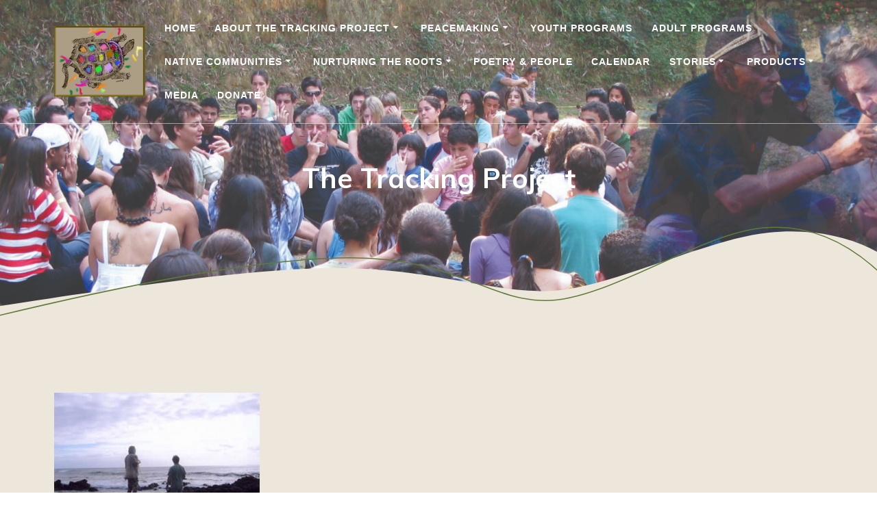

--- FILE ---
content_type: text/html; charset=UTF-8
request_url: https://thetrackingproject.org/nurturing-the-roots/mentor-outreach-hawaii-tahiti-brazil-2005-2006/2006b_nolandjs/
body_size: 15860
content:
<!DOCTYPE html>
<html lang="en">
<head><style>img.lazy{min-height:1px}</style><link rel="preload" href="https://thetrackingproject.org/wp-content/plugins/w3-total-cache/pub/js/lazyload.min.js" as="script">
    <meta charset="UTF-8">
    <meta name="viewport" content="width=device-width, initial-scale=1">
    <link rel="profile" href="http://gmpg.org/xfn/11">

	    <script>
        (function (exports, d) {
            var _isReady = false,
                _event,
                _fns = [];

            function onReady(event) {
                d.removeEventListener("DOMContentLoaded", onReady);
                _isReady = true;
                _event = event;
                _fns.forEach(function (_fn) {
                    var fn = _fn[0],
                        context = _fn[1];
                    fn.call(context || exports, window.jQuery);
                });
            }

            function onReadyIe(event) {
                if (d.readyState === "complete") {
                    d.detachEvent("onreadystatechange", onReadyIe);
                    _isReady = true;
                    _event = event;
                    _fns.forEach(function (_fn) {
                        var fn = _fn[0],
                            context = _fn[1];
                        fn.call(context || exports, event);
                    });
                }
            }

            d.addEventListener && d.addEventListener("DOMContentLoaded", onReady) ||
            d.attachEvent && d.attachEvent("onreadystatechange", onReadyIe);

            function domReady(fn, context) {
                if (_isReady) {
                    fn.call(context, _event);
                }

                _fns.push([fn, context]);
            }

            exports.mesmerizeDomReady = domReady;
        })(window, document);
    </script>
	
	  <meta name='robots' content='index, follow, max-image-preview:large, max-snippet:-1, max-video-preview:-1' />

	<!-- This site is optimized with the Yoast SEO plugin v21.1 - https://yoast.com/wordpress/plugins/seo/ -->
	<title>2006b_noland&amp;js - The Tracking Project</title>
	<link rel="canonical" href="https://thetrackingproject.org/nurturing-the-roots/mentor-outreach-hawaii-tahiti-brazil-2005-2006/2006b_nolandjs/" />
	<meta property="og:locale" content="en_US" />
	<meta property="og:type" content="article" />
	<meta property="og:title" content="2006b_noland&amp;js - The Tracking Project" />
	<meta property="og:url" content="https://thetrackingproject.org/nurturing-the-roots/mentor-outreach-hawaii-tahiti-brazil-2005-2006/2006b_nolandjs/" />
	<meta property="og:site_name" content="The Tracking Project" />
	<meta property="og:image" content="https://thetrackingproject.org/nurturing-the-roots/mentor-outreach-hawaii-tahiti-brazil-2005-2006/2006b_nolandjs" />
	<meta property="og:image:width" content="349" />
	<meta property="og:image:height" content="225" />
	<meta property="og:image:type" content="image/jpeg" />
	<script type="application/ld+json" class="yoast-schema-graph">{"@context":"https://schema.org","@graph":[{"@type":"WebPage","@id":"https://thetrackingproject.org/nurturing-the-roots/mentor-outreach-hawaii-tahiti-brazil-2005-2006/2006b_nolandjs/","url":"https://thetrackingproject.org/nurturing-the-roots/mentor-outreach-hawaii-tahiti-brazil-2005-2006/2006b_nolandjs/","name":"2006b_noland&js - The Tracking Project","isPartOf":{"@id":"https://thetrackingproject.org/#website"},"primaryImageOfPage":{"@id":"https://thetrackingproject.org/nurturing-the-roots/mentor-outreach-hawaii-tahiti-brazil-2005-2006/2006b_nolandjs/#primaryimage"},"image":{"@id":"https://thetrackingproject.org/nurturing-the-roots/mentor-outreach-hawaii-tahiti-brazil-2005-2006/2006b_nolandjs/#primaryimage"},"thumbnailUrl":"https://thetrackingproject.org/wp-content/uploads/2012/10/2006b_nolandjs.jpg","datePublished":"2012-10-21T21:38:32+00:00","dateModified":"2012-10-21T21:38:32+00:00","breadcrumb":{"@id":"https://thetrackingproject.org/nurturing-the-roots/mentor-outreach-hawaii-tahiti-brazil-2005-2006/2006b_nolandjs/#breadcrumb"},"inLanguage":"en","potentialAction":[{"@type":"ReadAction","target":["https://thetrackingproject.org/nurturing-the-roots/mentor-outreach-hawaii-tahiti-brazil-2005-2006/2006b_nolandjs/"]}]},{"@type":"ImageObject","inLanguage":"en","@id":"https://thetrackingproject.org/nurturing-the-roots/mentor-outreach-hawaii-tahiti-brazil-2005-2006/2006b_nolandjs/#primaryimage","url":"https://thetrackingproject.org/wp-content/uploads/2012/10/2006b_nolandjs.jpg","contentUrl":"https://thetrackingproject.org/wp-content/uploads/2012/10/2006b_nolandjs.jpg","width":"349","height":"225"},{"@type":"BreadcrumbList","@id":"https://thetrackingproject.org/nurturing-the-roots/mentor-outreach-hawaii-tahiti-brazil-2005-2006/2006b_nolandjs/#breadcrumb","itemListElement":[{"@type":"ListItem","position":1,"name":"Home","item":"https://thetrackingproject.org/"},{"@type":"ListItem","position":2,"name":"Nurturing the Roots","item":"https://thetrackingproject.org/nurturing-the-roots/"},{"@type":"ListItem","position":3,"name":"Mentor Outreach: Hawai&#8217;i, Tahiti, Brazil 2005–2006","item":"https://thetrackingproject.org/nurturing-the-roots/mentor-outreach-hawaii-tahiti-brazil-2005-2006/"},{"@type":"ListItem","position":4,"name":"2006b_noland&#038;js"}]},{"@type":"WebSite","@id":"https://thetrackingproject.org/#website","url":"https://thetrackingproject.org/","name":"The Tracking Project","description":"The Tracking Project","publisher":{"@id":"https://thetrackingproject.org/#organization"},"potentialAction":[{"@type":"SearchAction","target":{"@type":"EntryPoint","urlTemplate":"https://thetrackingproject.org/?s={search_term_string}"},"query-input":"required name=search_term_string"}],"inLanguage":"en"},{"@type":"Organization","@id":"https://thetrackingproject.org/#organization","name":"The Tracking Project","url":"https://thetrackingproject.org/","logo":{"@type":"ImageObject","inLanguage":"en","@id":"https://thetrackingproject.org/#/schema/logo/image/","url":"https://thetrackingproject.org/wp-content/uploads/2021/11/turtlecolor-icon.png","contentUrl":"https://thetrackingproject.org/wp-content/uploads/2021/11/turtlecolor-icon.png","width":800,"height":621,"caption":"The Tracking Project"},"image":{"@id":"https://thetrackingproject.org/#/schema/logo/image/"}}]}</script>
	<!-- / Yoast SEO plugin. -->


<link rel='dns-prefetch' href='//fonts.googleapis.com' />
<link rel="alternate" type="application/rss+xml" title="The Tracking Project &raquo; Feed" href="https://thetrackingproject.org/feed/" />
<link rel="alternate" type="application/rss+xml" title="The Tracking Project &raquo; Comments Feed" href="https://thetrackingproject.org/comments/feed/" />
<link rel="alternate" type="application/rss+xml" title="The Tracking Project &raquo; 2006b_noland&#038;js Comments Feed" href="https://thetrackingproject.org/nurturing-the-roots/mentor-outreach-hawaii-tahiti-brazil-2005-2006/2006b_nolandjs/feed/" />
<script type="text/javascript">
window._wpemojiSettings = {"baseUrl":"https:\/\/s.w.org\/images\/core\/emoji\/14.0.0\/72x72\/","ext":".png","svgUrl":"https:\/\/s.w.org\/images\/core\/emoji\/14.0.0\/svg\/","svgExt":".svg","source":{"concatemoji":"https:\/\/thetrackingproject.org\/wp-includes\/js\/wp-emoji-release.min.js?ver=6.1.8"}};
/*! This file is auto-generated */
!function(e,a,t){var n,r,o,i=a.createElement("canvas"),p=i.getContext&&i.getContext("2d");function s(e,t){var a=String.fromCharCode,e=(p.clearRect(0,0,i.width,i.height),p.fillText(a.apply(this,e),0,0),i.toDataURL());return p.clearRect(0,0,i.width,i.height),p.fillText(a.apply(this,t),0,0),e===i.toDataURL()}function c(e){var t=a.createElement("script");t.src=e,t.defer=t.type="text/javascript",a.getElementsByTagName("head")[0].appendChild(t)}for(o=Array("flag","emoji"),t.supports={everything:!0,everythingExceptFlag:!0},r=0;r<o.length;r++)t.supports[o[r]]=function(e){if(p&&p.fillText)switch(p.textBaseline="top",p.font="600 32px Arial",e){case"flag":return s([127987,65039,8205,9895,65039],[127987,65039,8203,9895,65039])?!1:!s([55356,56826,55356,56819],[55356,56826,8203,55356,56819])&&!s([55356,57332,56128,56423,56128,56418,56128,56421,56128,56430,56128,56423,56128,56447],[55356,57332,8203,56128,56423,8203,56128,56418,8203,56128,56421,8203,56128,56430,8203,56128,56423,8203,56128,56447]);case"emoji":return!s([129777,127995,8205,129778,127999],[129777,127995,8203,129778,127999])}return!1}(o[r]),t.supports.everything=t.supports.everything&&t.supports[o[r]],"flag"!==o[r]&&(t.supports.everythingExceptFlag=t.supports.everythingExceptFlag&&t.supports[o[r]]);t.supports.everythingExceptFlag=t.supports.everythingExceptFlag&&!t.supports.flag,t.DOMReady=!1,t.readyCallback=function(){t.DOMReady=!0},t.supports.everything||(n=function(){t.readyCallback()},a.addEventListener?(a.addEventListener("DOMContentLoaded",n,!1),e.addEventListener("load",n,!1)):(e.attachEvent("onload",n),a.attachEvent("onreadystatechange",function(){"complete"===a.readyState&&t.readyCallback()})),(e=t.source||{}).concatemoji?c(e.concatemoji):e.wpemoji&&e.twemoji&&(c(e.twemoji),c(e.wpemoji)))}(window,document,window._wpemojiSettings);
</script>
<style type="text/css">
img.wp-smiley,
img.emoji {
	display: inline !important;
	border: none !important;
	box-shadow: none !important;
	height: 1em !important;
	width: 1em !important;
	margin: 0 0.07em !important;
	vertical-align: -0.1em !important;
	background: none !important;
	padding: 0 !important;
}
</style>
	<link rel='stylesheet' id='wp-block-library-css' href='https://thetrackingproject.org/wp-includes/css/dist/block-library/style.min.css?ver=6.1.8' type='text/css' media='all' />
<link rel='stylesheet' id='classic-theme-styles-css' href='https://thetrackingproject.org/wp-includes/css/classic-themes.min.css?ver=1' type='text/css' media='all' />
<style id='global-styles-inline-css' type='text/css'>
body{--wp--preset--color--black: #000000;--wp--preset--color--cyan-bluish-gray: #abb8c3;--wp--preset--color--white: #ffffff;--wp--preset--color--pale-pink: #f78da7;--wp--preset--color--vivid-red: #cf2e2e;--wp--preset--color--luminous-vivid-orange: #ff6900;--wp--preset--color--luminous-vivid-amber: #fcb900;--wp--preset--color--light-green-cyan: #7bdcb5;--wp--preset--color--vivid-green-cyan: #00d084;--wp--preset--color--pale-cyan-blue: #8ed1fc;--wp--preset--color--vivid-cyan-blue: #0693e3;--wp--preset--color--vivid-purple: #9b51e0;--wp--preset--gradient--vivid-cyan-blue-to-vivid-purple: linear-gradient(135deg,rgba(6,147,227,1) 0%,rgb(155,81,224) 100%);--wp--preset--gradient--light-green-cyan-to-vivid-green-cyan: linear-gradient(135deg,rgb(122,220,180) 0%,rgb(0,208,130) 100%);--wp--preset--gradient--luminous-vivid-amber-to-luminous-vivid-orange: linear-gradient(135deg,rgba(252,185,0,1) 0%,rgba(255,105,0,1) 100%);--wp--preset--gradient--luminous-vivid-orange-to-vivid-red: linear-gradient(135deg,rgba(255,105,0,1) 0%,rgb(207,46,46) 100%);--wp--preset--gradient--very-light-gray-to-cyan-bluish-gray: linear-gradient(135deg,rgb(238,238,238) 0%,rgb(169,184,195) 100%);--wp--preset--gradient--cool-to-warm-spectrum: linear-gradient(135deg,rgb(74,234,220) 0%,rgb(151,120,209) 20%,rgb(207,42,186) 40%,rgb(238,44,130) 60%,rgb(251,105,98) 80%,rgb(254,248,76) 100%);--wp--preset--gradient--blush-light-purple: linear-gradient(135deg,rgb(255,206,236) 0%,rgb(152,150,240) 100%);--wp--preset--gradient--blush-bordeaux: linear-gradient(135deg,rgb(254,205,165) 0%,rgb(254,45,45) 50%,rgb(107,0,62) 100%);--wp--preset--gradient--luminous-dusk: linear-gradient(135deg,rgb(255,203,112) 0%,rgb(199,81,192) 50%,rgb(65,88,208) 100%);--wp--preset--gradient--pale-ocean: linear-gradient(135deg,rgb(255,245,203) 0%,rgb(182,227,212) 50%,rgb(51,167,181) 100%);--wp--preset--gradient--electric-grass: linear-gradient(135deg,rgb(202,248,128) 0%,rgb(113,206,126) 100%);--wp--preset--gradient--midnight: linear-gradient(135deg,rgb(2,3,129) 0%,rgb(40,116,252) 100%);--wp--preset--duotone--dark-grayscale: url('#wp-duotone-dark-grayscale');--wp--preset--duotone--grayscale: url('#wp-duotone-grayscale');--wp--preset--duotone--purple-yellow: url('#wp-duotone-purple-yellow');--wp--preset--duotone--blue-red: url('#wp-duotone-blue-red');--wp--preset--duotone--midnight: url('#wp-duotone-midnight');--wp--preset--duotone--magenta-yellow: url('#wp-duotone-magenta-yellow');--wp--preset--duotone--purple-green: url('#wp-duotone-purple-green');--wp--preset--duotone--blue-orange: url('#wp-duotone-blue-orange');--wp--preset--font-size--small: 13px;--wp--preset--font-size--medium: 20px;--wp--preset--font-size--large: 36px;--wp--preset--font-size--x-large: 42px;--wp--preset--spacing--20: 0.44rem;--wp--preset--spacing--30: 0.67rem;--wp--preset--spacing--40: 1rem;--wp--preset--spacing--50: 1.5rem;--wp--preset--spacing--60: 2.25rem;--wp--preset--spacing--70: 3.38rem;--wp--preset--spacing--80: 5.06rem;}:where(.is-layout-flex){gap: 0.5em;}body .is-layout-flow > .alignleft{float: left;margin-inline-start: 0;margin-inline-end: 2em;}body .is-layout-flow > .alignright{float: right;margin-inline-start: 2em;margin-inline-end: 0;}body .is-layout-flow > .aligncenter{margin-left: auto !important;margin-right: auto !important;}body .is-layout-constrained > .alignleft{float: left;margin-inline-start: 0;margin-inline-end: 2em;}body .is-layout-constrained > .alignright{float: right;margin-inline-start: 2em;margin-inline-end: 0;}body .is-layout-constrained > .aligncenter{margin-left: auto !important;margin-right: auto !important;}body .is-layout-constrained > :where(:not(.alignleft):not(.alignright):not(.alignfull)){max-width: var(--wp--style--global--content-size);margin-left: auto !important;margin-right: auto !important;}body .is-layout-constrained > .alignwide{max-width: var(--wp--style--global--wide-size);}body .is-layout-flex{display: flex;}body .is-layout-flex{flex-wrap: wrap;align-items: center;}body .is-layout-flex > *{margin: 0;}:where(.wp-block-columns.is-layout-flex){gap: 2em;}.has-black-color{color: var(--wp--preset--color--black) !important;}.has-cyan-bluish-gray-color{color: var(--wp--preset--color--cyan-bluish-gray) !important;}.has-white-color{color: var(--wp--preset--color--white) !important;}.has-pale-pink-color{color: var(--wp--preset--color--pale-pink) !important;}.has-vivid-red-color{color: var(--wp--preset--color--vivid-red) !important;}.has-luminous-vivid-orange-color{color: var(--wp--preset--color--luminous-vivid-orange) !important;}.has-luminous-vivid-amber-color{color: var(--wp--preset--color--luminous-vivid-amber) !important;}.has-light-green-cyan-color{color: var(--wp--preset--color--light-green-cyan) !important;}.has-vivid-green-cyan-color{color: var(--wp--preset--color--vivid-green-cyan) !important;}.has-pale-cyan-blue-color{color: var(--wp--preset--color--pale-cyan-blue) !important;}.has-vivid-cyan-blue-color{color: var(--wp--preset--color--vivid-cyan-blue) !important;}.has-vivid-purple-color{color: var(--wp--preset--color--vivid-purple) !important;}.has-black-background-color{background-color: var(--wp--preset--color--black) !important;}.has-cyan-bluish-gray-background-color{background-color: var(--wp--preset--color--cyan-bluish-gray) !important;}.has-white-background-color{background-color: var(--wp--preset--color--white) !important;}.has-pale-pink-background-color{background-color: var(--wp--preset--color--pale-pink) !important;}.has-vivid-red-background-color{background-color: var(--wp--preset--color--vivid-red) !important;}.has-luminous-vivid-orange-background-color{background-color: var(--wp--preset--color--luminous-vivid-orange) !important;}.has-luminous-vivid-amber-background-color{background-color: var(--wp--preset--color--luminous-vivid-amber) !important;}.has-light-green-cyan-background-color{background-color: var(--wp--preset--color--light-green-cyan) !important;}.has-vivid-green-cyan-background-color{background-color: var(--wp--preset--color--vivid-green-cyan) !important;}.has-pale-cyan-blue-background-color{background-color: var(--wp--preset--color--pale-cyan-blue) !important;}.has-vivid-cyan-blue-background-color{background-color: var(--wp--preset--color--vivid-cyan-blue) !important;}.has-vivid-purple-background-color{background-color: var(--wp--preset--color--vivid-purple) !important;}.has-black-border-color{border-color: var(--wp--preset--color--black) !important;}.has-cyan-bluish-gray-border-color{border-color: var(--wp--preset--color--cyan-bluish-gray) !important;}.has-white-border-color{border-color: var(--wp--preset--color--white) !important;}.has-pale-pink-border-color{border-color: var(--wp--preset--color--pale-pink) !important;}.has-vivid-red-border-color{border-color: var(--wp--preset--color--vivid-red) !important;}.has-luminous-vivid-orange-border-color{border-color: var(--wp--preset--color--luminous-vivid-orange) !important;}.has-luminous-vivid-amber-border-color{border-color: var(--wp--preset--color--luminous-vivid-amber) !important;}.has-light-green-cyan-border-color{border-color: var(--wp--preset--color--light-green-cyan) !important;}.has-vivid-green-cyan-border-color{border-color: var(--wp--preset--color--vivid-green-cyan) !important;}.has-pale-cyan-blue-border-color{border-color: var(--wp--preset--color--pale-cyan-blue) !important;}.has-vivid-cyan-blue-border-color{border-color: var(--wp--preset--color--vivid-cyan-blue) !important;}.has-vivid-purple-border-color{border-color: var(--wp--preset--color--vivid-purple) !important;}.has-vivid-cyan-blue-to-vivid-purple-gradient-background{background: var(--wp--preset--gradient--vivid-cyan-blue-to-vivid-purple) !important;}.has-light-green-cyan-to-vivid-green-cyan-gradient-background{background: var(--wp--preset--gradient--light-green-cyan-to-vivid-green-cyan) !important;}.has-luminous-vivid-amber-to-luminous-vivid-orange-gradient-background{background: var(--wp--preset--gradient--luminous-vivid-amber-to-luminous-vivid-orange) !important;}.has-luminous-vivid-orange-to-vivid-red-gradient-background{background: var(--wp--preset--gradient--luminous-vivid-orange-to-vivid-red) !important;}.has-very-light-gray-to-cyan-bluish-gray-gradient-background{background: var(--wp--preset--gradient--very-light-gray-to-cyan-bluish-gray) !important;}.has-cool-to-warm-spectrum-gradient-background{background: var(--wp--preset--gradient--cool-to-warm-spectrum) !important;}.has-blush-light-purple-gradient-background{background: var(--wp--preset--gradient--blush-light-purple) !important;}.has-blush-bordeaux-gradient-background{background: var(--wp--preset--gradient--blush-bordeaux) !important;}.has-luminous-dusk-gradient-background{background: var(--wp--preset--gradient--luminous-dusk) !important;}.has-pale-ocean-gradient-background{background: var(--wp--preset--gradient--pale-ocean) !important;}.has-electric-grass-gradient-background{background: var(--wp--preset--gradient--electric-grass) !important;}.has-midnight-gradient-background{background: var(--wp--preset--gradient--midnight) !important;}.has-small-font-size{font-size: var(--wp--preset--font-size--small) !important;}.has-medium-font-size{font-size: var(--wp--preset--font-size--medium) !important;}.has-large-font-size{font-size: var(--wp--preset--font-size--large) !important;}.has-x-large-font-size{font-size: var(--wp--preset--font-size--x-large) !important;}
.wp-block-navigation a:where(:not(.wp-element-button)){color: inherit;}
:where(.wp-block-columns.is-layout-flex){gap: 2em;}
.wp-block-pullquote{font-size: 1.5em;line-height: 1.6;}
</style>
<link rel='stylesheet' id='titan-adminbar-styles-css' href='https://thetrackingproject.org/wp-content/plugins/anti-spam/assets/css/admin-bar.css?ver=7.3.5' type='text/css' media='all' />
<link rel='stylesheet' id='jquery-ui-css' href='https://thetrackingproject.org/wp-content/plugins/soundy-background-music/css/jquery-ui-1.12.1/jquery-ui.css?ver=6.1.8' type='text/css' media='all' />
<link rel='stylesheet' id='soundy_front_end-css' href='https://thetrackingproject.org/wp-content/plugins/soundy-background-music/css/style-front-end.css?ver=6.1.8' type='text/css' media='all' />
<link rel='stylesheet' id='widgetopts-styles-css' href='https://thetrackingproject.org/wp-content/plugins/widget-options/assets/css/widget-options.css' type='text/css' media='all' />
<link rel='stylesheet' id='widgets-on-pages-css' href='https://thetrackingproject.org/wp-content/plugins/widgets-on-pages/public/css/widgets-on-pages-public.css?ver=1.4.0' type='text/css' media='all' />
<link rel='stylesheet' id='h5ap-public-css' href='https://thetrackingproject.org/wp-content/plugins/html5-audio-player/assets/css/style.css?ver=1757457035' type='text/css' media='all' />
<link rel='stylesheet' id='wp-lightbox-2.min.css-css' href='https://thetrackingproject.org/wp-content/plugins/wp-lightbox-2/styles/lightbox.min.css?ver=1.3.4' type='text/css' media='all' />
<link rel='stylesheet' id='parent-style-css' href='https://thetrackingproject.org/wp-content/themes/mesmerize/style.css?ver=6.1.8' type='text/css' media='all' />
<link rel='stylesheet' id='child-style-css' href='https://thetrackingproject.org/wp-content/themes/mesmerize-child-mesmerize-child/style.css?ver=6.1.8' type='text/css' media='all' />
<link rel='stylesheet' id='mesmerize-style-css' href='https://thetrackingproject.org/wp-content/themes/mesmerize-child-mesmerize-child/style.css?ver=1.0' type='text/css' media='all' />
<style id='mesmerize-style-inline-css' type='text/css'>
img.logo.dark, img.custom-logo{width:auto;max-height:103px !important;}
/** cached kirki style */@media screen and (min-width: 768px){.header{background-position:center center;}}.mesmerize-front-page .header-separator .svg-white-bg{fill:#ffffff!important;}.mesmerize-front-page .header-separator path.svg-accent{stroke:rgb(151,144,82)!important;}.mesmerize-front-page .header-separator svg{height:42px!important;}.header.color-overlay:after{filter:invert(0%) ;}body .header .svg-white-bg{fill:#F5FAFD!important;}.mesmerize-inner-page .header .svg-accent{stroke:rgb(95,123,59)!important;}.header-separator svg{height:154px!important;}.header-homepage .header-description-row{padding-top:14%;padding-bottom:8%;}.inner-header-description{padding-top:8%;padding-bottom:15%;}.mesmerize-front-page .navigation-bar.bordered{border-bottom-color:rgba(141,144,7,0.5);border-bottom-width:1px;border-bottom-style:solid;}.mesmerize-inner-page .navigation-bar.bordered{border-bottom-color:rgba(255, 255, 255, 0.5);border-bottom-width:1px;border-bottom-style:solid;}@media screen and (max-width:767px){.header-homepage .header-description-row{padding-top:10%;padding-bottom:10%;}}@media only screen and (min-width: 768px){.header-content .align-holder{width:85%!important;}.inner-header-description{text-align:center!important;}}
</style>
<link rel='stylesheet' id='mesmerize-style-bundle-css' href='https://thetrackingproject.org/wp-content/themes/mesmerize/assets/css/theme.bundle.min.css?ver=1.0' type='text/css' media='all' />
<link rel='stylesheet' id='mesmerize-fonts-css' href="" data-href='https://fonts.googleapis.com/css?family=Open+Sans%3A300%2C400%2C600%2C700%7CMuli%3A300%2C300italic%2C400%2C400italic%2C600%2C600italic%2C700%2C700italic%2C900%2C900italic%7CPlayfair+Display%3A400%2C400italic%2C700%2C700italic&#038;subset=latin%2Clatin-ext&#038;display=swap' type='text/css' media='all' />
<script type='text/javascript' src='https://thetrackingproject.org/wp-includes/js/jquery/jquery.min.js?ver=3.6.1' id='jquery-core-js'></script>
<script type='text/javascript' src='https://thetrackingproject.org/wp-includes/js/jquery/jquery-migrate.min.js?ver=3.3.2' id='jquery-migrate-js'></script>
<script type='text/javascript' id='jquery-js-after'>
    
        (function () {
            function setHeaderTopSpacing() {

                setTimeout(function() {
                  var headerTop = document.querySelector('.header-top');
                  var headers = document.querySelectorAll('.header-wrapper .header,.header-wrapper .header-homepage');

                  for (var i = 0; i < headers.length; i++) {
                      var item = headers[i];
                      item.style.paddingTop = headerTop.getBoundingClientRect().height + "px";
                  }

                    var languageSwitcher = document.querySelector('.mesmerize-language-switcher');

                    if(languageSwitcher){
                        languageSwitcher.style.top = "calc( " +  headerTop.getBoundingClientRect().height + "px + 1rem)" ;
                    }
                    
                }, 100);

             
            }

            window.addEventListener('resize', setHeaderTopSpacing);
            window.mesmerizeSetHeaderTopSpacing = setHeaderTopSpacing
            mesmerizeDomReady(setHeaderTopSpacing);
        })();
    
    
</script>
<script type='text/javascript' src='https://thetrackingproject.org/wp-content/plugins/soundy-background-music/js/front-end.js?ver=6.1.8' id='soundy-front-end-js'></script>
<link rel="https://api.w.org/" href="https://thetrackingproject.org/wp-json/" /><link rel="alternate" type="application/json" href="https://thetrackingproject.org/wp-json/wp/v2/media/348" /><link rel="EditURI" type="application/rsd+xml" title="RSD" href="https://thetrackingproject.org/xmlrpc.php?rsd" />
<link rel="wlwmanifest" type="application/wlwmanifest+xml" href="https://thetrackingproject.org/wp-includes/wlwmanifest.xml" />
<meta name="generator" content="WordPress 6.1.8" />
<link rel='shortlink' href='https://thetrackingproject.org/?p=348' />
<link rel="alternate" type="application/json+oembed" href="https://thetrackingproject.org/wp-json/oembed/1.0/embed?url=https%3A%2F%2Fthetrackingproject.org%2Fnurturing-the-roots%2Fmentor-outreach-hawaii-tahiti-brazil-2005-2006%2F2006b_nolandjs%2F" />
<link rel="alternate" type="text/xml+oembed" href="https://thetrackingproject.org/wp-json/oembed/1.0/embed?url=https%3A%2F%2Fthetrackingproject.org%2Fnurturing-the-roots%2Fmentor-outreach-hawaii-tahiti-brazil-2005-2006%2F2006b_nolandjs%2F&#038;format=xml" />
            <style>
                .mejs-container:has(.plyr){height: auto; background: transparent} .mejs-container:has(.plyr) .mejs-controls {display: none}
                .h5ap_all {
                    --shadow-color: 197deg 32% 65%;
                    border-radius: 6px;
                    box-shadow: 0px 0px 9.6px hsl(var(--shadow-color)/.36),0 1.7px 1.9px 0px hsl(var(--shadow-color)/.36),0 4.3px 1.8px -1.7px hsl(var(--shadow-color)/.36),-0.1px 10.6px 11.9px -2.5px hsl(var(--shadow-color)/.36);
                    margin: 16px auto;
                }
            </style>
                    <script>
                function h5vpLoader({id, source, type}){
                    const element = document.getElementById(id);
                    if(!element && !srcLoaded){
                        if(type === 'script'){
                            const script = document.createElement('script');
                            script.src = `https://thetrackingproject.org/wp-content/plugins/html5-audio-player/${source}`;
                            script.id = id;
                            document.getElementsByTagName("head")[0].appendChild(script);
                        }
                        if(type === 'css'){
                            const link = document.createElement('link');
                            link.href = `https://thetrackingproject.org/wp-content/plugins/html5-audio-player/${source}`;
                            link.rel = 'stylesheet';
                            document.getElementsByTagName("head")[0].appendChild(link);
                        }
                    }
                }

                function loadHVPAssets(){
                    const assets = [
                        {id: 'h5ap-public-css', source: 'assets/css/style.css', type: 'css'},
                        {id: 'bplugins-plyrio-css', source: 'assets/css/player.min.css', type: 'css'},
                        {id: 'bplugins-plyrio-js', source: 'js/player.js', type: 'script'},
                        {id: 'h5ap-player-js', source: 'dist/player.js', type: 'script'},
                    ];

                    if(typeof hpublic === 'undefined'){
                        const script = document.createElement('script');
                        script.innerText = `var hpublic = {siteUrl: 'https://thetrackingproject.org', userId: 0}`;
                        document.getElementsByTagName("head")[0].appendChild(script);
                    }
                    assets.map(item => h5vpLoader(item));
                }
                document.addEventListener('DOMContentLoaded', function(){
                    const isPlayer = document.querySelector(".h5ap_player");
                    if(isPlayer){
                        loadHVPAssets();
                    }
                })
            </script>
        		<style>
			span.h5ap_single_button {
				background: #000;
				width: 50px;
				height: 50px;
				border-radius: 50px;
			}
			span#h5ap_single_button span svg {
				fill: #ffffff !important;
				cursor: pointer;
			}
			span.h5ap_single_button span svg {
				height: 25px;
				width: 25px;
			}
			#skin_default .plyr__control,#skin_default .plyr__time{color: #4f5b5f}
			#skin_default .plyr__control:hover{background: #1aafff;color: #f5f5f5}
			#skin_default .plyr__controls {background: #f5f5f5}
			#skin_default .plyr__controls__item input {color: #1aafff}
			.plyr {--plyr-color-main: #4f5b5f}
			/* Custom Css */
						</style>
		    <script type="text/javascript" data-name="async-styles">
        (function () {
            var links = document.querySelectorAll('link[data-href]');
            for (var i = 0; i < links.length; i++) {
                var item = links[i];
                item.href = item.getAttribute('data-href')
            }
        })();
    </script>
	<link rel="pingback" href="https://thetrackingproject.org/xmlrpc.php">
<style type="text/css">.broken_link, a.broken_link {
	text-decoration: line-through;
}</style><style type="text/css">.heading{width:10sec;}</style><link rel="icon" href="https://thetrackingproject.org/wp-content/uploads/2021/11/cropped-site-icon-1-32x32.png" sizes="32x32" />
<link rel="icon" href="https://thetrackingproject.org/wp-content/uploads/2021/11/cropped-site-icon-1-192x192.png" sizes="192x192" />
<link rel="apple-touch-icon" href="https://thetrackingproject.org/wp-content/uploads/2021/11/cropped-site-icon-1-180x180.png" />
<meta name="msapplication-TileImage" content="https://thetrackingproject.org/wp-content/uploads/2021/11/cropped-site-icon-1-270x270.png" />
		<style type="text/css" id="wp-custom-css">
			/* body background colors and font sizes and colors */
body {
    color: #18100a;
    background-color: #ede6db !important;
}
body .header .svg-white-bg {
    fill: #ede6db!important;
}
.page .svg-white-bg {
    fill: #ede6db!important;
}
body {
    background: #18100a;
    color: #3c434a;
    font-family: -apple-system,BlinkMacSystemFont,"Segoe UI",Roboto,Oxygen-Sans,Ubuntu,Cantarell,"Helvetica Neue",sans-serif;
    font-size: 16px;
    line-height: 1.4em;
    min-width: 600px;
}
body.custom-background, .mesmerize-front-page.mesmerize-content-padding .page-content, .mesmerize-inner-page .page-content, .mesmerize-inner-page .content {
    background-color: #ede6db;
}
.mesmerize-inner-page .page-content, .mesmerize-inner-page .content, .mesmerize-front-page.mesmerize-content-padding .page-content {
    background-color: #ede6db !important;
}
.mesmerize-front-page .header-separator .svg-white-bg {
    fill: #ede6db!important;
}
/* fonts */
.elementor-widget-text-editor {
    color: #000000;
	  }
a {
    color: #2C5E1A;
}
.elementor-2844 .elementor-element.elementor-element-80b0d76 .elementor-heading-title {
    color: #756300;
}
h2 {
	color: #756300;
}
blockquote {
    color: #756300;
}
/* captions */
time, cite, small, figcaption {
    font-size: 12px;
	  margin-top: 10px;
}
.elementor-widget-image .widget-image-caption {
    color: #000000;
}
.wp-caption {
    background: #ede6db;
}
/* homepage hero image and title sizes */
p.header-subtitle2, p.header-subtitle {
    font-size: 2.5rem;
    margin-bottom: 0;
		font-weight: bolder;
}
.elementor-widget-heading .elementor-heading-title {
    color: #345414;
}
input, textarea, select {
    background-color: #ede6db;
}
@media screen and (max-width: 488px){

.header-homepage{
min-height:300px !important;
padding-bottom:0px !important;
margin-top:100px !important;
}
.mesmerize-content-padding #page > .page-content, .mesmerize-inner-page #page > .page-content {
    padding-top: 1rem;
    padding-bottom: 1rem;
}
.backstretch-item img{
width: 400px !important;
left: 0 !important;
top: 0 !important;
position: absolute !important;
height: 220px !important;
}
.backstretch{
height:250px !important;
}
	}

@media screen and (max-width: 488px){
	h1.hero-title {
    font-size: 1.9rem;
	  margin-top: 10px;
    line-height: 0.8;
}
	h2, .h2 {
    font-size: 2.5rem !important;
    line-height: 2.5rem !important;
}
p.header-subtitle2, p.header-subtitle {
    font-size: 1.9rem;
    margin-bottom: 0;
	  margin-left: 0px;
	  margin-right: 200px;
}
}
h1.hero-title {
	display: none;
}
		</style>
			<style id="page-content-custom-styles">
			</style>
	        <style data-name="header-shapes">
            .header.color-overlay:after {background:url(https://thetrackingproject.org/wp-content/themes/mesmerize/assets/images/header-shapes/circles.png) center center/ cover no-repeat}        </style>
            <style data-name="background-content-colors">
        .mesmerize-inner-page .page-content,
        .mesmerize-inner-page .content,
        .mesmerize-front-page.mesmerize-content-padding .page-content {
            background-color: #F5FAFD;
        }
    </style>
    </head>

<body class="attachment attachment-template-default attachmentid-348 attachment-jpeg wp-custom-logo overlap-first-section offcanvas_menu-tablet mesmerize-inner-page elementor-default elementor-kit-2743">
<svg xmlns="http://www.w3.org/2000/svg" viewBox="0 0 0 0" width="0" height="0" focusable="false" role="none" style="visibility: hidden; position: absolute; left: -9999px; overflow: hidden;" ><defs><filter id="wp-duotone-dark-grayscale"><feColorMatrix color-interpolation-filters="sRGB" type="matrix" values=" .299 .587 .114 0 0 .299 .587 .114 0 0 .299 .587 .114 0 0 .299 .587 .114 0 0 " /><feComponentTransfer color-interpolation-filters="sRGB" ><feFuncR type="table" tableValues="0 0.49803921568627" /><feFuncG type="table" tableValues="0 0.49803921568627" /><feFuncB type="table" tableValues="0 0.49803921568627" /><feFuncA type="table" tableValues="1 1" /></feComponentTransfer><feComposite in2="SourceGraphic" operator="in" /></filter></defs></svg><svg xmlns="http://www.w3.org/2000/svg" viewBox="0 0 0 0" width="0" height="0" focusable="false" role="none" style="visibility: hidden; position: absolute; left: -9999px; overflow: hidden;" ><defs><filter id="wp-duotone-grayscale"><feColorMatrix color-interpolation-filters="sRGB" type="matrix" values=" .299 .587 .114 0 0 .299 .587 .114 0 0 .299 .587 .114 0 0 .299 .587 .114 0 0 " /><feComponentTransfer color-interpolation-filters="sRGB" ><feFuncR type="table" tableValues="0 1" /><feFuncG type="table" tableValues="0 1" /><feFuncB type="table" tableValues="0 1" /><feFuncA type="table" tableValues="1 1" /></feComponentTransfer><feComposite in2="SourceGraphic" operator="in" /></filter></defs></svg><svg xmlns="http://www.w3.org/2000/svg" viewBox="0 0 0 0" width="0" height="0" focusable="false" role="none" style="visibility: hidden; position: absolute; left: -9999px; overflow: hidden;" ><defs><filter id="wp-duotone-purple-yellow"><feColorMatrix color-interpolation-filters="sRGB" type="matrix" values=" .299 .587 .114 0 0 .299 .587 .114 0 0 .299 .587 .114 0 0 .299 .587 .114 0 0 " /><feComponentTransfer color-interpolation-filters="sRGB" ><feFuncR type="table" tableValues="0.54901960784314 0.98823529411765" /><feFuncG type="table" tableValues="0 1" /><feFuncB type="table" tableValues="0.71764705882353 0.25490196078431" /><feFuncA type="table" tableValues="1 1" /></feComponentTransfer><feComposite in2="SourceGraphic" operator="in" /></filter></defs></svg><svg xmlns="http://www.w3.org/2000/svg" viewBox="0 0 0 0" width="0" height="0" focusable="false" role="none" style="visibility: hidden; position: absolute; left: -9999px; overflow: hidden;" ><defs><filter id="wp-duotone-blue-red"><feColorMatrix color-interpolation-filters="sRGB" type="matrix" values=" .299 .587 .114 0 0 .299 .587 .114 0 0 .299 .587 .114 0 0 .299 .587 .114 0 0 " /><feComponentTransfer color-interpolation-filters="sRGB" ><feFuncR type="table" tableValues="0 1" /><feFuncG type="table" tableValues="0 0.27843137254902" /><feFuncB type="table" tableValues="0.5921568627451 0.27843137254902" /><feFuncA type="table" tableValues="1 1" /></feComponentTransfer><feComposite in2="SourceGraphic" operator="in" /></filter></defs></svg><svg xmlns="http://www.w3.org/2000/svg" viewBox="0 0 0 0" width="0" height="0" focusable="false" role="none" style="visibility: hidden; position: absolute; left: -9999px; overflow: hidden;" ><defs><filter id="wp-duotone-midnight"><feColorMatrix color-interpolation-filters="sRGB" type="matrix" values=" .299 .587 .114 0 0 .299 .587 .114 0 0 .299 .587 .114 0 0 .299 .587 .114 0 0 " /><feComponentTransfer color-interpolation-filters="sRGB" ><feFuncR type="table" tableValues="0 0" /><feFuncG type="table" tableValues="0 0.64705882352941" /><feFuncB type="table" tableValues="0 1" /><feFuncA type="table" tableValues="1 1" /></feComponentTransfer><feComposite in2="SourceGraphic" operator="in" /></filter></defs></svg><svg xmlns="http://www.w3.org/2000/svg" viewBox="0 0 0 0" width="0" height="0" focusable="false" role="none" style="visibility: hidden; position: absolute; left: -9999px; overflow: hidden;" ><defs><filter id="wp-duotone-magenta-yellow"><feColorMatrix color-interpolation-filters="sRGB" type="matrix" values=" .299 .587 .114 0 0 .299 .587 .114 0 0 .299 .587 .114 0 0 .299 .587 .114 0 0 " /><feComponentTransfer color-interpolation-filters="sRGB" ><feFuncR type="table" tableValues="0.78039215686275 1" /><feFuncG type="table" tableValues="0 0.94901960784314" /><feFuncB type="table" tableValues="0.35294117647059 0.47058823529412" /><feFuncA type="table" tableValues="1 1" /></feComponentTransfer><feComposite in2="SourceGraphic" operator="in" /></filter></defs></svg><svg xmlns="http://www.w3.org/2000/svg" viewBox="0 0 0 0" width="0" height="0" focusable="false" role="none" style="visibility: hidden; position: absolute; left: -9999px; overflow: hidden;" ><defs><filter id="wp-duotone-purple-green"><feColorMatrix color-interpolation-filters="sRGB" type="matrix" values=" .299 .587 .114 0 0 .299 .587 .114 0 0 .299 .587 .114 0 0 .299 .587 .114 0 0 " /><feComponentTransfer color-interpolation-filters="sRGB" ><feFuncR type="table" tableValues="0.65098039215686 0.40392156862745" /><feFuncG type="table" tableValues="0 1" /><feFuncB type="table" tableValues="0.44705882352941 0.4" /><feFuncA type="table" tableValues="1 1" /></feComponentTransfer><feComposite in2="SourceGraphic" operator="in" /></filter></defs></svg><svg xmlns="http://www.w3.org/2000/svg" viewBox="0 0 0 0" width="0" height="0" focusable="false" role="none" style="visibility: hidden; position: absolute; left: -9999px; overflow: hidden;" ><defs><filter id="wp-duotone-blue-orange"><feColorMatrix color-interpolation-filters="sRGB" type="matrix" values=" .299 .587 .114 0 0 .299 .587 .114 0 0 .299 .587 .114 0 0 .299 .587 .114 0 0 " /><feComponentTransfer color-interpolation-filters="sRGB" ><feFuncR type="table" tableValues="0.098039215686275 1" /><feFuncG type="table" tableValues="0 0.66274509803922" /><feFuncB type="table" tableValues="0.84705882352941 0.41960784313725" /><feFuncA type="table" tableValues="1 1" /></feComponentTransfer><feComposite in2="SourceGraphic" operator="in" /></filter></defs></svg><style>
.screen-reader-text[href="#page-content"]:focus {
   background-color: #f1f1f1;
   border-radius: 3px;
   box-shadow: 0 0 2px 2px rgba(0, 0, 0, 0.6);
   clip: auto !important;
   clip-path: none;
   color: #21759b;

}
</style>
<a class="skip-link screen-reader-text" href="#page-content">Skip to content</a>

<div  id="page-top" class="header-top">
		<div class="navigation-bar boxed bordered" >
    <div class="navigation-wrapper gridContainer">
    	<div class="row basis-auto">
	        <div class="logo_col col-xs col-sm-fit">
	            <a href="https://thetrackingproject.org/" class="logo-link dark" rel="home" itemprop="url"  data-type="group"  data-dynamic-mod="true"><img width="2664" height="1990" src="data:image/svg+xml,%3Csvg%20xmlns='http://www.w3.org/2000/svg'%20viewBox='0%200%202664%201990'%3E%3C/svg%3E" data-src="https://thetrackingproject.org/wp-content/uploads/2023/05/cropped-TP-logo-300-DPI-white-logo-on-black-cropped.png" class="logo dark lazy" alt="" decoding="async" itemprop="logo" data-srcset="https://thetrackingproject.org/wp-content/uploads/2023/05/cropped-TP-logo-300-DPI-white-logo-on-black-cropped.png 2664w, https://thetrackingproject.org/wp-content/uploads/2023/05/cropped-TP-logo-300-DPI-white-logo-on-black-cropped-300x224.png 300w, https://thetrackingproject.org/wp-content/uploads/2023/05/cropped-TP-logo-300-DPI-white-logo-on-black-cropped-900x672.png 900w, https://thetrackingproject.org/wp-content/uploads/2023/05/cropped-TP-logo-300-DPI-white-logo-on-black-cropped-768x574.png 768w, https://thetrackingproject.org/wp-content/uploads/2023/05/cropped-TP-logo-300-DPI-white-logo-on-black-cropped-1536x1147.png 1536w, https://thetrackingproject.org/wp-content/uploads/2023/05/cropped-TP-logo-300-DPI-white-logo-on-black-cropped-2048x1530.png 2048w, https://thetrackingproject.org/wp-content/uploads/2023/05/cropped-TP-logo-300-DPI-white-logo-on-black-cropped-1024x765.png 1024w, https://thetrackingproject.org/wp-content/uploads/2023/05/cropped-TP-logo-300-DPI-white-logo-on-black-cropped-1446x1080.png 1446w" data-sizes="(max-width: 2664px) 100vw, 2664px" /></a><a href="https://thetrackingproject.org/" class="custom-logo-link" data-type="group"  data-dynamic-mod="true" rel="home"><img width="800" height="621" src="data:image/svg+xml,%3Csvg%20xmlns='http://www.w3.org/2000/svg'%20viewBox='0%200%20800%20621'%3E%3C/svg%3E" data-src="https://thetrackingproject.org/wp-content/uploads/2021/11/turtlecolor-icon.png" class="custom-logo lazy" alt="The Tracking Project Turtle Icon" decoding="async" data-srcset="https://thetrackingproject.org/wp-content/uploads/2021/11/turtlecolor-icon.png 800w, https://thetrackingproject.org/wp-content/uploads/2021/11/turtlecolor-icon-300x233.png 300w, https://thetrackingproject.org/wp-content/uploads/2021/11/turtlecolor-icon-768x596.png 768w" data-sizes="(max-width: 800px) 100vw, 800px" /></a>	        </div>
	        <div class="main_menu_col col-xs">
	            <div id="mainmenu_container" class="row"><ul id="main_menu" class="active-line-bottom main-menu dropdown-menu"><li id="menu-item-1440" class="menu-item menu-item-type-custom menu-item-object-custom menu-item-home menu-item-1440"><a href="https://thetrackingproject.org/">Home</a></li>
<li id="menu-item-1441" class="menu-item menu-item-type-post_type menu-item-object-page menu-item-has-children menu-item-1441"><a href="https://thetrackingproject.org/about/">About the Tracking Project</a>
<ul class="sub-menu">
	<li id="menu-item-3662" class="menu-item menu-item-type-post_type menu-item-object-page menu-item-3662"><a href="https://thetrackingproject.org/about/">About Us</a></li>
	<li id="menu-item-7011" class="menu-item menu-item-type-post_type menu-item-object-page menu-item-7011"><a href="https://thetrackingproject.org/message-from-the-director-2023-2/">Message from the Director 2025</a></li>
	<li id="menu-item-1442" class="menu-item menu-item-type-post_type menu-item-object-page menu-item-1442"><a href="https://thetrackingproject.org/about/turtle-story/">Turtle Story</a></li>
	<li id="menu-item-1444" class="menu-item menu-item-type-post_type menu-item-object-page menu-item-1444"><a href="https://thetrackingproject.org/lineage/our-teachers/">Lineage &#8211; Our Teachers</a></li>
	<li id="menu-item-1449" class="menu-item menu-item-type-post_type menu-item-object-page menu-item-1449"><a href="https://thetrackingproject.org/lineage/native-advisory-council/">Native Advisory Council</a></li>
	<li id="menu-item-1445" class="menu-item menu-item-type-post_type menu-item-object-page menu-item-1445"><a href="https://thetrackingproject.org/lineage/staff/">Staff</a></li>
</ul>
</li>
<li id="menu-item-1530" class="menu-item menu-item-type-post_type menu-item-object-page menu-item-has-children menu-item-1530"><a href="https://thetrackingproject.org/peacemaking/">Peacemaking</a>
<ul class="sub-menu">
	<li id="menu-item-2604" class="menu-item menu-item-type-post_type menu-item-object-page menu-item-2604"><a href="https://thetrackingproject.org/planting-the-tree-of-peace-hawaii/">Planting the Tree of Peace 2017</a></li>
	<li id="menu-item-1533" class="menu-item menu-item-type-post_type menu-item-object-page menu-item-1533"><a href="https://thetrackingproject.org/the-tree-of-peace-in-hawaii/">The Tree of Peace in Hawai’i 1990 &#8211; 2009</a></li>
	<li id="menu-item-1532" class="menu-item menu-item-type-post_type menu-item-object-page menu-item-1532"><a href="https://thetrackingproject.org/tracking-the-roots-of-peace/">Tracking the Roots of Peace</a></li>
	<li id="menu-item-1603" class="menu-item menu-item-type-post_type menu-item-object-page menu-item-1603"><a href="https://thetrackingproject.org/remembering-jake-tekaronianeken-swamp/">Remembering Jake Swamp</a></li>
	<li id="menu-item-2062" class="menu-item menu-item-type-post_type menu-item-object-page menu-item-2062"><a href="https://thetrackingproject.org/healing-ceremonies-island/">Kohemalamalama O Kanaloa</a></li>
	<li id="menu-item-1531" class="menu-item menu-item-type-post_type menu-item-object-page menu-item-1531"><a href="https://thetrackingproject.org/dave-martine-ramah-peacemaker/">Dave Martine, Peacemaker</a></li>
</ul>
</li>
<li id="menu-item-2953" class="menu-item menu-item-type-post_type menu-item-object-page menu-item-2953"><a href="https://thetrackingproject.org/youth/">Youth Programs</a></li>
<li id="menu-item-5921" class="menu-item menu-item-type-post_type menu-item-object-page menu-item-5921"><a href="https://thetrackingproject.org/adult-camps/">Adult Programs</a></li>
<li id="menu-item-1485" class="menu-item menu-item-type-post_type menu-item-object-page menu-item-has-children menu-item-1485"><a href="https://thetrackingproject.org/native-communities/">Native Communities</a>
<ul class="sub-menu">
	<li id="menu-item-1486" class="menu-item menu-item-type-post_type menu-item-object-page menu-item-1486"><a href="https://thetrackingproject.org/native-leadership-camps/">Native Leadership Camps NM 2009</a></li>
	<li id="menu-item-1487" class="menu-item menu-item-type-post_type menu-item-object-page menu-item-1487"><a href="https://thetrackingproject.org/2004-ganondagan-native-american-dance-music-festival/">Ganondagan Festival 2004</a></li>
	<li id="menu-item-1597" class="menu-item menu-item-type-post_type menu-item-object-page menu-item-1597"><a href="https://thetrackingproject.org/indian-time-1985/">Indian Time Onchiota Tracking 1985</a></li>
</ul>
</li>
<li id="menu-item-1467" class="menu-item menu-item-type-post_type menu-item-object-page menu-item-has-children menu-item-1467"><a href="https://thetrackingproject.org/nurturing-the-roots/">Nurturing the Roots</a>
<ul class="sub-menu">
	<li id="menu-item-4993" class="menu-item menu-item-type-post_type menu-item-object-page menu-item-4993"><a href="https://thetrackingproject.org/nurturing-the-roots/">Background &#038; History</a></li>
	<li id="menu-item-1456" class="menu-item menu-item-type-post_type menu-item-object-page menu-item-has-children menu-item-1456"><a href="https://thetrackingproject.org/arts-of-life/">International</a>
	<ul class="sub-menu">
		<li id="menu-item-6669" class="menu-item menu-item-type-post_type menu-item-object-page menu-item-6669"><a href="https://thetrackingproject.org/africa/">Africa</a></li>
		<li id="menu-item-6117" class="menu-item menu-item-type-post_type menu-item-object-page menu-item-6117"><a href="https://thetrackingproject.org/elementor-6109/">Australia</a></li>
		<li id="menu-item-6664" class="menu-item menu-item-type-post_type menu-item-object-page menu-item-6664"><a href="https://thetrackingproject.org/brazil/">Brazil</a></li>
		<li id="menu-item-6656" class="menu-item menu-item-type-post_type menu-item-object-page menu-item-6656"><a href="https://thetrackingproject.org/french-polynesia/">French Polynesia</a></li>
		<li id="menu-item-6692" class="menu-item menu-item-type-post_type menu-item-object-page menu-item-6692"><a href="https://thetrackingproject.org/hawaii/">Hawai’i</a></li>
		<li id="menu-item-6675" class="menu-item menu-item-type-post_type menu-item-object-page menu-item-6675"><a href="https://thetrackingproject.org/north-america/">North America/ Turtle Island</a></li>
		<li id="menu-item-6653" class="menu-item menu-item-type-post_type menu-item-object-page menu-item-6653"><a href="https://thetrackingproject.org/philippine-mentor-program/">Philippines</a></li>
		<li id="menu-item-6649" class="menu-item menu-item-type-post_type menu-item-object-page menu-item-6649"><a href="https://thetrackingproject.org/sweden/">Sweden</a></li>
	</ul>
</li>
</ul>
</li>
<li id="menu-item-6884" class="menu-item menu-item-type-post_type menu-item-object-page menu-item-6884"><a href="https://thetrackingproject.org/poets-poetry/">Poetry &#038; People</a></li>
<li id="menu-item-1466" class="menu-item menu-item-type-post_type menu-item-object-page menu-item-1466"><a href="https://thetrackingproject.org/calendar/">Calendar</a></li>
<li id="menu-item-1478" class="menu-item menu-item-type-post_type menu-item-object-page menu-item-has-children menu-item-1478"><a href="https://thetrackingproject.org/articles/">Stories</a>
<ul class="sub-menu">
	<li id="menu-item-1484" class="menu-item menu-item-type-post_type menu-item-object-page menu-item-1484"><a href="https://thetrackingproject.org/stories/">Nala and the Big Storm</a></li>
	<li id="menu-item-1479" class="menu-item menu-item-type-post_type menu-item-object-page menu-item-1479"><a href="https://thetrackingproject.org/natural-spirituality-opening-the-book-of-nature/">Natural Spirituality: Opening the Book of Nature</a></li>
	<li id="menu-item-1480" class="menu-item menu-item-type-post_type menu-item-object-page menu-item-1480"><a href="https://thetrackingproject.org/a-theft-of-spirit/">A Theft of Spirit?</a></li>
	<li id="menu-item-1481" class="menu-item menu-item-type-post_type menu-item-object-page menu-item-1481"><a href="https://thetrackingproject.org/finding-our-place-on-earth-again-an-interview-with-john-stokes/">Finding Our Place on Earth Again: An Interview with John Stokes</a></li>
	<li id="menu-item-1482" class="menu-item menu-item-type-post_type menu-item-object-page menu-item-1482"><a href="https://thetrackingproject.org/a-profile-of-the-tracking-project-positioning-ourselves-in-a-changing-world/">A Profile of The Tracking Project: Positioning Ourselves in a Changing World</a></li>
	<li id="menu-item-1483" class="menu-item menu-item-type-post_type menu-item-object-page menu-item-1483"><a href="https://thetrackingproject.org/real-life-role-models-young-and-dauntless/">Real-Life Role Models: Young and Dauntless</a></li>
</ul>
</li>
<li id="menu-item-1488" class="menu-item menu-item-type-post_type menu-item-object-page menu-item-has-children menu-item-1488"><a href="https://thetrackingproject.org/products/">Products</a>
<ul class="sub-menu">
	<li id="menu-item-1813" class="menu-item menu-item-type-post_type menu-item-object-page menu-item-1813"><a href="https://thetrackingproject.org/the-tracking-project-apparel/">Apparel (Hats &#038; Shirts)</a></li>
	<li id="menu-item-1782" class="menu-item menu-item-type-post_type menu-item-object-page menu-item-1782"><a href="https://thetrackingproject.org/the-tracking-project-teaching-resources/">Teaching Resources</a></li>
</ul>
</li>
<li id="menu-item-1918" class="menu-item menu-item-type-post_type menu-item-object-page menu-item-1918"><a href="https://thetrackingproject.org/media/">Media</a></li>
<li id="menu-item-1438" class="menu-item menu-item-type-post_type menu-item-object-page menu-item-1438"><a href="https://thetrackingproject.org/donate/">DONATE</a></li>
</ul></div>    <a href="#" data-component="offcanvas" data-target="#offcanvas-wrapper" data-direction="right" data-width="300px" data-push="false">
        <div class="bubble"></div>
        <i class="fa fa-bars"></i>
    </a>
    <div id="offcanvas-wrapper" class="hide force-hide  offcanvas-right">
        <div class="offcanvas-top">
            <div class="logo-holder">
                <a href="https://thetrackingproject.org/" class="logo-link dark" rel="home" itemprop="url"  data-type="group"  data-dynamic-mod="true"><img width="2664" height="1990" src="data:image/svg+xml,%3Csvg%20xmlns='http://www.w3.org/2000/svg'%20viewBox='0%200%202664%201990'%3E%3C/svg%3E" data-src="https://thetrackingproject.org/wp-content/uploads/2023/05/cropped-TP-logo-300-DPI-white-logo-on-black-cropped.png" class="logo dark lazy" alt="" decoding="async" itemprop="logo" data-srcset="https://thetrackingproject.org/wp-content/uploads/2023/05/cropped-TP-logo-300-DPI-white-logo-on-black-cropped.png 2664w, https://thetrackingproject.org/wp-content/uploads/2023/05/cropped-TP-logo-300-DPI-white-logo-on-black-cropped-300x224.png 300w, https://thetrackingproject.org/wp-content/uploads/2023/05/cropped-TP-logo-300-DPI-white-logo-on-black-cropped-900x672.png 900w, https://thetrackingproject.org/wp-content/uploads/2023/05/cropped-TP-logo-300-DPI-white-logo-on-black-cropped-768x574.png 768w, https://thetrackingproject.org/wp-content/uploads/2023/05/cropped-TP-logo-300-DPI-white-logo-on-black-cropped-1536x1147.png 1536w, https://thetrackingproject.org/wp-content/uploads/2023/05/cropped-TP-logo-300-DPI-white-logo-on-black-cropped-2048x1530.png 2048w, https://thetrackingproject.org/wp-content/uploads/2023/05/cropped-TP-logo-300-DPI-white-logo-on-black-cropped-1024x765.png 1024w, https://thetrackingproject.org/wp-content/uploads/2023/05/cropped-TP-logo-300-DPI-white-logo-on-black-cropped-1446x1080.png 1446w" data-sizes="(max-width: 2664px) 100vw, 2664px" /></a><a href="https://thetrackingproject.org/" class="custom-logo-link" data-type="group"  data-dynamic-mod="true" rel="home"><img width="800" height="621" src="data:image/svg+xml,%3Csvg%20xmlns='http://www.w3.org/2000/svg'%20viewBox='0%200%20800%20621'%3E%3C/svg%3E" data-src="https://thetrackingproject.org/wp-content/uploads/2021/11/turtlecolor-icon.png" class="custom-logo lazy" alt="The Tracking Project Turtle Icon" decoding="async" data-srcset="https://thetrackingproject.org/wp-content/uploads/2021/11/turtlecolor-icon.png 800w, https://thetrackingproject.org/wp-content/uploads/2021/11/turtlecolor-icon-300x233.png 300w, https://thetrackingproject.org/wp-content/uploads/2021/11/turtlecolor-icon-768x596.png 768w" data-sizes="(max-width: 800px) 100vw, 800px" /></a>            </div>
        </div>
        <div id="offcanvas-menu" class="menu-menu-1-container"><ul id="offcanvas_menu" class="offcanvas_menu"><li class="menu-item menu-item-type-custom menu-item-object-custom menu-item-home menu-item-1440"><a href="https://thetrackingproject.org/">Home</a></li>
<li class="menu-item menu-item-type-post_type menu-item-object-page menu-item-has-children menu-item-1441"><a href="https://thetrackingproject.org/about/">About the Tracking Project</a>
<ul class="sub-menu">
	<li class="menu-item menu-item-type-post_type menu-item-object-page menu-item-3662"><a href="https://thetrackingproject.org/about/">About Us</a></li>
	<li class="menu-item menu-item-type-post_type menu-item-object-page menu-item-7011"><a href="https://thetrackingproject.org/message-from-the-director-2023-2/">Message from the Director 2025</a></li>
	<li class="menu-item menu-item-type-post_type menu-item-object-page menu-item-1442"><a href="https://thetrackingproject.org/about/turtle-story/">Turtle Story</a></li>
	<li class="menu-item menu-item-type-post_type menu-item-object-page menu-item-1444"><a href="https://thetrackingproject.org/lineage/our-teachers/">Lineage &#8211; Our Teachers</a></li>
	<li class="menu-item menu-item-type-post_type menu-item-object-page menu-item-1449"><a href="https://thetrackingproject.org/lineage/native-advisory-council/">Native Advisory Council</a></li>
	<li class="menu-item menu-item-type-post_type menu-item-object-page menu-item-1445"><a href="https://thetrackingproject.org/lineage/staff/">Staff</a></li>
</ul>
</li>
<li class="menu-item menu-item-type-post_type menu-item-object-page menu-item-has-children menu-item-1530"><a href="https://thetrackingproject.org/peacemaking/">Peacemaking</a>
<ul class="sub-menu">
	<li class="menu-item menu-item-type-post_type menu-item-object-page menu-item-2604"><a href="https://thetrackingproject.org/planting-the-tree-of-peace-hawaii/">Planting the Tree of Peace 2017</a></li>
	<li class="menu-item menu-item-type-post_type menu-item-object-page menu-item-1533"><a href="https://thetrackingproject.org/the-tree-of-peace-in-hawaii/">The Tree of Peace in Hawai’i 1990 &#8211; 2009</a></li>
	<li class="menu-item menu-item-type-post_type menu-item-object-page menu-item-1532"><a href="https://thetrackingproject.org/tracking-the-roots-of-peace/">Tracking the Roots of Peace</a></li>
	<li class="menu-item menu-item-type-post_type menu-item-object-page menu-item-1603"><a href="https://thetrackingproject.org/remembering-jake-tekaronianeken-swamp/">Remembering Jake Swamp</a></li>
	<li class="menu-item menu-item-type-post_type menu-item-object-page menu-item-2062"><a href="https://thetrackingproject.org/healing-ceremonies-island/">Kohemalamalama O Kanaloa</a></li>
	<li class="menu-item menu-item-type-post_type menu-item-object-page menu-item-1531"><a href="https://thetrackingproject.org/dave-martine-ramah-peacemaker/">Dave Martine, Peacemaker</a></li>
</ul>
</li>
<li class="menu-item menu-item-type-post_type menu-item-object-page menu-item-2953"><a href="https://thetrackingproject.org/youth/">Youth Programs</a></li>
<li class="menu-item menu-item-type-post_type menu-item-object-page menu-item-5921"><a href="https://thetrackingproject.org/adult-camps/">Adult Programs</a></li>
<li class="menu-item menu-item-type-post_type menu-item-object-page menu-item-has-children menu-item-1485"><a href="https://thetrackingproject.org/native-communities/">Native Communities</a>
<ul class="sub-menu">
	<li class="menu-item menu-item-type-post_type menu-item-object-page menu-item-1486"><a href="https://thetrackingproject.org/native-leadership-camps/">Native Leadership Camps NM 2009</a></li>
	<li class="menu-item menu-item-type-post_type menu-item-object-page menu-item-1487"><a href="https://thetrackingproject.org/2004-ganondagan-native-american-dance-music-festival/">Ganondagan Festival 2004</a></li>
	<li class="menu-item menu-item-type-post_type menu-item-object-page menu-item-1597"><a href="https://thetrackingproject.org/indian-time-1985/">Indian Time Onchiota Tracking 1985</a></li>
</ul>
</li>
<li class="menu-item menu-item-type-post_type menu-item-object-page menu-item-has-children menu-item-1467"><a href="https://thetrackingproject.org/nurturing-the-roots/">Nurturing the Roots</a>
<ul class="sub-menu">
	<li class="menu-item menu-item-type-post_type menu-item-object-page menu-item-4993"><a href="https://thetrackingproject.org/nurturing-the-roots/">Background &#038; History</a></li>
	<li class="menu-item menu-item-type-post_type menu-item-object-page menu-item-has-children menu-item-1456"><a href="https://thetrackingproject.org/arts-of-life/">International</a>
	<ul class="sub-menu">
		<li class="menu-item menu-item-type-post_type menu-item-object-page menu-item-6669"><a href="https://thetrackingproject.org/africa/">Africa</a></li>
		<li class="menu-item menu-item-type-post_type menu-item-object-page menu-item-6117"><a href="https://thetrackingproject.org/elementor-6109/">Australia</a></li>
		<li class="menu-item menu-item-type-post_type menu-item-object-page menu-item-6664"><a href="https://thetrackingproject.org/brazil/">Brazil</a></li>
		<li class="menu-item menu-item-type-post_type menu-item-object-page menu-item-6656"><a href="https://thetrackingproject.org/french-polynesia/">French Polynesia</a></li>
		<li class="menu-item menu-item-type-post_type menu-item-object-page menu-item-6692"><a href="https://thetrackingproject.org/hawaii/">Hawai’i</a></li>
		<li class="menu-item menu-item-type-post_type menu-item-object-page menu-item-6675"><a href="https://thetrackingproject.org/north-america/">North America/ Turtle Island</a></li>
		<li class="menu-item menu-item-type-post_type menu-item-object-page menu-item-6653"><a href="https://thetrackingproject.org/philippine-mentor-program/">Philippines</a></li>
		<li class="menu-item menu-item-type-post_type menu-item-object-page menu-item-6649"><a href="https://thetrackingproject.org/sweden/">Sweden</a></li>
	</ul>
</li>
</ul>
</li>
<li class="menu-item menu-item-type-post_type menu-item-object-page menu-item-6884"><a href="https://thetrackingproject.org/poets-poetry/">Poetry &#038; People</a></li>
<li class="menu-item menu-item-type-post_type menu-item-object-page menu-item-1466"><a href="https://thetrackingproject.org/calendar/">Calendar</a></li>
<li class="menu-item menu-item-type-post_type menu-item-object-page menu-item-has-children menu-item-1478"><a href="https://thetrackingproject.org/articles/">Stories</a>
<ul class="sub-menu">
	<li class="menu-item menu-item-type-post_type menu-item-object-page menu-item-1484"><a href="https://thetrackingproject.org/stories/">Nala and the Big Storm</a></li>
	<li class="menu-item menu-item-type-post_type menu-item-object-page menu-item-1479"><a href="https://thetrackingproject.org/natural-spirituality-opening-the-book-of-nature/">Natural Spirituality: Opening the Book of Nature</a></li>
	<li class="menu-item menu-item-type-post_type menu-item-object-page menu-item-1480"><a href="https://thetrackingproject.org/a-theft-of-spirit/">A Theft of Spirit?</a></li>
	<li class="menu-item menu-item-type-post_type menu-item-object-page menu-item-1481"><a href="https://thetrackingproject.org/finding-our-place-on-earth-again-an-interview-with-john-stokes/">Finding Our Place on Earth Again: An Interview with John Stokes</a></li>
	<li class="menu-item menu-item-type-post_type menu-item-object-page menu-item-1482"><a href="https://thetrackingproject.org/a-profile-of-the-tracking-project-positioning-ourselves-in-a-changing-world/">A Profile of The Tracking Project: Positioning Ourselves in a Changing World</a></li>
	<li class="menu-item menu-item-type-post_type menu-item-object-page menu-item-1483"><a href="https://thetrackingproject.org/real-life-role-models-young-and-dauntless/">Real-Life Role Models: Young and Dauntless</a></li>
</ul>
</li>
<li class="menu-item menu-item-type-post_type menu-item-object-page menu-item-has-children menu-item-1488"><a href="https://thetrackingproject.org/products/">Products</a>
<ul class="sub-menu">
	<li class="menu-item menu-item-type-post_type menu-item-object-page menu-item-1813"><a href="https://thetrackingproject.org/the-tracking-project-apparel/">Apparel (Hats &#038; Shirts)</a></li>
	<li class="menu-item menu-item-type-post_type menu-item-object-page menu-item-1782"><a href="https://thetrackingproject.org/the-tracking-project-teaching-resources/">Teaching Resources</a></li>
</ul>
</li>
<li class="menu-item menu-item-type-post_type menu-item-object-page menu-item-1918"><a href="https://thetrackingproject.org/media/">Media</a></li>
<li class="menu-item menu-item-type-post_type menu-item-object-page menu-item-1438"><a href="https://thetrackingproject.org/donate/">DONATE</a></li>
</ul></div>
            </div>
    	        </div>
	    </div>
    </div>
</div>
</div>

<div id="page" class="site">
    <div class="header-wrapper">
        <div  class='header  custom-mobile-image lazy' style='; background-color:#99960A' data-bg='url(&quot;https://thetrackingproject.org/wp-content/uploads/2021/10/cropped-header-breath.jpg&quot;)' data-parallax-depth='20'>
            								    <div class="inner-header-description gridContainer">
        <div class="row header-description-row">
    <div class="col-xs col-xs-12">
        <h1 class="hero-title">
            2006b_noland&#038;js        </h1>
                    <p class="header-subtitle">The Tracking Project</p>
            </div>
        </div>
    </div>
        <script>
		if (window.mesmerizeSetHeaderTopSpacing) {
			window.mesmerizeSetHeaderTopSpacing();
		}
    </script>
                <div class="header-separator header-separator-bottom "><svg class="mesmerize" preserveAspectRatio="none" width="1000" height="100" viewBox="0 0 1000 100" xmlns="http://www.w3.org/2000/svg">

    <g fill="none">
        <path class="svg-white-bg" d="M-1.23 78.87c186.267-24.436 314.878-36.485 385.833-36.147 106.432.506 167.531 21.933 236.417 21.933s183.312-50.088 254.721-55.62c47.606-3.688 89.283 2.613 125.03 18.901v72.063l-1002 1.278v-22.408z" fill="#000"/>
        <path class="svg-accent" d="M-1.23 87.791c171.627-34.447 300.773-52.658 387.438-54.634 129.998-2.964 166.902 40.422 235.909 40.422s175.29-63.463 246.825-68.994c47.69-3.687 91.633 10.063 131.828 41.25" stroke="#50E3C2" stroke-width="1"/>
    </g>
</svg></div>        </div>
    </div>

    <div id='page-content' class="page-content">
        <div class="gridContainer content">
            <div id="post-348" class="post-348 attachment type-attachment status-inherit hentry">
  <div>
   <p class="attachment"><a href='https://thetrackingproject.org/wp-content/uploads/2012/10/2006b_nolandjs.jpg' rel="lightbox[348]"><img width="300" height="193" src="data:image/svg+xml,%3Csvg%20xmlns='http://www.w3.org/2000/svg'%20viewBox='0%200%20300%20193'%3E%3C/svg%3E" data-src="https://thetrackingproject.org/wp-content/uploads/2012/10/2006b_nolandjs-300x193.jpg" class="attachment-medium size-medium lazy" alt="" decoding="async" data-srcset="https://thetrackingproject.org/wp-content/uploads/2012/10/2006b_nolandjs-300x193.jpg 300w, https://thetrackingproject.org/wp-content/uploads/2012/10/2006b_nolandjs-250x160.jpg 250w, https://thetrackingproject.org/wp-content/uploads/2012/10/2006b_nolandjs.jpg 349w" data-sizes="(max-width: 300px) 100vw, 300px" /></a></p>
  </div>
    

<div class="post-comments">
	 
  
</div>
<!-- /post-comments -->

  <div class="comments-form">
    <div class="comment-form">
     		<div id="respond" class="comment-respond">
		<h3 id="reply-title" class="comment-reply-title">Leave a Reply <small><a rel="nofollow" id="cancel-comment-reply-link" href="/nurturing-the-roots/mentor-outreach-hawaii-tahiti-brazil-2005-2006/2006b_nolandjs/#respond" style="display:none;">Cancel reply</a></small></h3><form action="https://thetrackingproject.org/wp-comments-post.php" method="post" id="commentform" class="comment-form"><p class="comment-notes"><span id="email-notes">Your email address will not be published.</span> <span class="required-field-message">Required fields are marked <span class="required">*</span></span></p><p class="comment-form-comment"><label for="comment">Comment <span class="required">*</span></label> <textarea id="comment" name="comment" cols="45" rows="8" maxlength="65525" required="required"></textarea></p><p class="comment-form-author"><label for="author">Name <span class="required">*</span></label> <input id="author" name="author" type="text" value="" size="30" maxlength="245" autocomplete="name" required="required" /></p>
<p class="comment-form-email"><label for="email">Email <span class="required">*</span></label> <input id="email" name="email" type="text" value="" size="30" maxlength="100" aria-describedby="email-notes" autocomplete="email" required="required" /></p>
<p class="comment-form-url"><label for="url">Website</label> <input id="url" name="url" type="text" value="" size="30" maxlength="200" autocomplete="url" /></p>
<p class="form-submit"><input name="submit" type="submit" id="submit" class="button blue small" value="Post Comment" /> <input type='hidden' name='comment_post_ID' value='348' id='comment_post_ID' />
<input type='hidden' name='comment_parent' id='comment_parent' value='0' />
</p><!-- Anti-spam plugin wordpress.org/plugins/anti-spam/ --><div class="wantispam-required-fields"><input type="hidden" name="wantispam_t" class="wantispam-control wantispam-control-t" value="1757457036" /><div class="wantispam-group wantispam-group-q" style="clear: both;">
					<label>Current ye@r <span class="required">*</span></label>
					<input type="hidden" name="wantispam_a" class="wantispam-control wantispam-control-a" value="2025" />
					<input type="text" name="wantispam_q" class="wantispam-control wantispam-control-q" value="7.3.5" autocomplete="off" />
				  </div>
<div class="wantispam-group wantispam-group-e" style="display: none;">
					<label>Leave this field empty</label>
					<input type="text" name="wantispam_e_email_url_website" class="wantispam-control wantispam-control-e" value="" autocomplete="off" />
				  </div>
</div><!--\End Anti-spam plugin --><p style="display: none !important;"><label>&#916;<textarea name="ak_hp_textarea" cols="45" rows="8" maxlength="100"></textarea></label><input type="hidden" id="ak_js_1" name="ak_js" value="153"/><script>document.getElementById( "ak_js_1" ).setAttribute( "value", ( new Date() ).getTime() );</script></p></form>	</div><!-- #respond -->
	    </div>
  </div>
</div>
        </div>
    </div>

<div  class='footer footer-content-lists footer-border-accent'>
    <div  class='footer-content'>
        <div class="gridContainer">
            <div class="row">
                <div class="col-sm-8 flexbox">
                    <div class="row widgets-row">
                        <div class="col-sm-4">
                            <div id="media_image-5" class="widget widget_media_image"><img width="300" height="224" src="data:image/svg+xml,%3Csvg%20xmlns='http://www.w3.org/2000/svg'%20viewBox='0%200%20300%20224'%3E%3C/svg%3E" data-src="https://thetrackingproject.org/wp-content/uploads/2023/05/cropped-TP-logo-300-DPI-white-logo-on-black-cropped-300x224.png" class="image wp-image-6165  attachment-medium size-medium lazy" alt="" decoding="async" style="max-width: 100%; height: auto;" data-srcset="https://thetrackingproject.org/wp-content/uploads/2023/05/cropped-TP-logo-300-DPI-white-logo-on-black-cropped-300x224.png 300w, https://thetrackingproject.org/wp-content/uploads/2023/05/cropped-TP-logo-300-DPI-white-logo-on-black-cropped-900x672.png 900w, https://thetrackingproject.org/wp-content/uploads/2023/05/cropped-TP-logo-300-DPI-white-logo-on-black-cropped-768x574.png 768w, https://thetrackingproject.org/wp-content/uploads/2023/05/cropped-TP-logo-300-DPI-white-logo-on-black-cropped-1536x1147.png 1536w, https://thetrackingproject.org/wp-content/uploads/2023/05/cropped-TP-logo-300-DPI-white-logo-on-black-cropped-2048x1530.png 2048w, https://thetrackingproject.org/wp-content/uploads/2023/05/cropped-TP-logo-300-DPI-white-logo-on-black-cropped-1024x765.png 1024w, https://thetrackingproject.org/wp-content/uploads/2023/05/cropped-TP-logo-300-DPI-white-logo-on-black-cropped-1446x1080.png 1446w" data-sizes="(max-width: 300px) 100vw, 300px" /></div>                        </div>
                        <div class="col-sm-4">
                            <div id="text-2" class="widget widget_text"><h4 class="widgettitle">CONTACT US:</h4>			<div class="textwidget"><p>P.O. Box 266<br />
Corrales, NM 87048</p>
<p>office@thetrackingproject.org</p>
</div>
		</div>                        </div>
                        <div class="col-sm-4">
                                                    </div>
                    </div>
                </div>
                <div class="col-sm-4 flexbox center-xs middle-xs content-section-spacing-medium footer-bg-accent">
                  <div>
                    <div class="footer-logo space-bottom-small">
                        <h2><span data-type="group"  data-dynamic-mod="true">The Tracking Project</span></h2>
                    </div>
                    <p  class="copyright">&copy;&nbsp;&nbsp;2025&nbsp;The Tracking Project.&nbsp;Built using WordPress and the <a rel="nofollow" target="_blank" href="https://extendthemes.com/go/built-with-mesmerize/" class="mesmerize-theme-link">Mesmerize Theme</a></p>                        <div data-type="group"  data-dynamic-mod="true" class="footer-social-icons">
        
    </div>

                      </div>
                </div>
            </div>
        </div>
    </div>
</div>
	</div>
            <script>
                // ios old devices
                document.addEventListener('DOMContentLoaded', function() {
                    setTimeout(() => {
                        document.querySelectorAll('audio:not(.plyr audio)').forEach(function(audio, index) {
                        audio.setAttribute('controls','')
                    });
                    }, 3000);
                });
            </script>
        		<svg width="0" height="0" class="h5ap_svg_hidden" style="display: none;">
		<symbol xmlns="http://www.w3.org/2000/svg" viewBox="0 0 511.997 511.997" id="exchange">
			<path d="M467.938 87.164L387.063 5.652c-7.438-7.495-19.531-7.54-27.02-.108s-7.54 19.525-.108 27.014l67.471 68.006-67.42 67.42c-7.464 7.457-7.464 19.557 0 27.014 3.732 3.732 8.616 5.598 13.507 5.598s9.781-1.866 13.513-5.591l80.876-80.876c7.443-7.44 7.463-19.495.056-26.965z"></path>
			<path d="M455.005 81.509H56.995c-10.552 0-19.104 8.552-19.104 19.104v147.741c0 10.552 8.552 19.104 19.104 19.104s19.104-8.552 19.104-19.104V119.718h378.905c10.552 0 19.104-8.552 19.104-19.104.001-10.552-8.551-19.105-19.103-19.105zM83.964 411.431l67.42-67.413c7.457-7.457 7.464-19.55 0-27.014-7.463-7.464-19.563-7.464-27.02 0l-80.876 80.869c-7.444 7.438-7.47 19.493-.057 26.963l80.876 81.512a19.064 19.064 0 0013.564 5.649c4.865 0 9.731-1.847 13.456-5.54 7.489-7.432 7.54-19.525.108-27.02l-67.471-68.006z"></path>
			<path d="M454.368 238.166c-10.552 0-19.104 8.552-19.104 19.104v135.005H56.995c-10.552 0-19.104 8.552-19.104 19.104s8.552 19.104 19.104 19.104h397.38c10.552 0 19.104-8.552 19.098-19.104V257.271c-.001-10.552-8.553-19.105-19.105-19.105z"></path>
		</symbol>
		</svg>
		<svg width="0" height="0" class="h5ap_svg_hidden" style="display: none;">
			<symbol xmlns="http://www.w3.org/2000/svg" viewBox="0 0 477.88 477.88" id="shuffle">
				<path d="M472.897 124.269a.892.892 0 01-.03-.031l-.017.017-68.267-68.267c-6.78-6.548-17.584-6.36-24.132.42-6.388 6.614-6.388 17.099 0 23.713l39.151 39.151h-95.334c-65.948.075-119.391 53.518-119.467 119.467-.056 47.105-38.228 85.277-85.333 85.333h-102.4C7.641 324.072 0 331.713 0 341.139s7.641 17.067 17.067 17.067h102.4c65.948-.075 119.391-53.518 119.467-119.467.056-47.105 38.228-85.277 85.333-85.333h95.334l-39.134 39.134c-6.78 6.548-6.968 17.353-.419 24.132 6.548 6.78 17.353 6.968 24.132.419.142-.137.282-.277.419-.419l68.267-68.267c6.674-6.657 6.687-17.463.031-24.136z"></path>
				<path d="M472.897 329.069l-.03-.03-.017.017-68.267-68.267c-6.78-6.548-17.584-6.36-24.132.42-6.388 6.614-6.388 17.099 0 23.712l39.151 39.151h-95.334a85.209 85.209 0 01-56.9-21.726c-7.081-6.222-17.864-5.525-24.086 1.555-6.14 6.988-5.553 17.605 1.319 23.874a119.28 119.28 0 0079.667 30.43h95.334l-39.134 39.134c-6.78 6.548-6.968 17.352-.42 24.132 6.548 6.78 17.352 6.968 24.132.42.142-.138.282-.277.42-.42l68.267-68.267c6.673-6.656 6.686-17.462.03-24.135zM199.134 149.702a119.28 119.28 0 00-79.667-30.43h-102.4C7.641 119.272 0 126.913 0 136.339s7.641 17.067 17.067 17.067h102.4a85.209 85.209 0 0156.9 21.726c7.081 6.222 17.864 5.525 24.086-1.555 6.14-6.989 5.553-17.606-1.319-23.875z"></path>
			</symbol>
		</svg>
<script>

const single_player = document.querySelectorAll(".h5ap_single_button");
single_player.forEach(item  => {
	const audio = item.querySelector("audio");
	audio.volume = 0.6;
	item.querySelector('.play').addEventListener("click", function () {
		console.log('Audio');
		single_player.forEach(player => {
			player.querySelector("audio")?.pause();
		})
		setTimeout(() => {
			audio.currentTime = 0;
			audio.play();
		}, 0);

	});

	item.querySelector('.pause').style.display = 'none';
	item.querySelector('.pause').addEventListener("click", function () {
		audio.pause();
	});

	audio.addEventListener("ended", () => {
		item.querySelector(".play").style.display = 'inline-block';
		item.querySelector(".pause").style.display = 'none';
	});

	audio.addEventListener("pause", () => {
		item.querySelector(".play").style.display = 'inline-block';
		item.querySelector(".pause").style.display = 'none';
	});
	audio.addEventListener("play", () => {
		item.querySelector(".play").style.display = 'none';
		item.querySelector(".pause").style.display = 'inline-block';
	});

})

</script>
		<script type='text/javascript' src='https://thetrackingproject.org/wp-content/plugins/anti-spam/assets/js/anti-spam.js?ver=7.3.5' id='anti-spam-script-js'></script>
<script type='text/javascript' src='https://thetrackingproject.org/wp-includes/js/jquery/ui/core.min.js?ver=1.13.2' id='jquery-ui-core-js'></script>
<script type='text/javascript' src='https://thetrackingproject.org/wp-includes/js/jquery/ui/mouse.min.js?ver=1.13.2' id='jquery-ui-mouse-js'></script>
<script type='text/javascript' src='https://thetrackingproject.org/wp-includes/js/jquery/ui/slider.min.js?ver=1.13.2' id='jquery-ui-slider-js'></script>
<script type='text/javascript' src='https://thetrackingproject.org/wp-includes/js/jquery/ui/sortable.min.js?ver=1.13.2' id='jquery-ui-sortable-js'></script>
<script type='text/javascript' src='https://thetrackingproject.org/wp-includes/js/jquery/ui/effect.min.js?ver=1.13.2' id='jquery-effects-core-js'></script>
<script type='text/javascript' id='wp-jquery-lightbox-js-extra'>
/* <![CDATA[ */
var JQLBSettings = {"fitToScreen":"1","resizeSpeed":"400","displayDownloadLink":"0","navbarOnTop":"0","loopImages":"","resizeCenter":"","marginSize":"0","linkTarget":"_self","help":"","prevLinkTitle":"previous image","nextLinkTitle":"next image","prevLinkText":"\u00ab Previous","nextLinkText":"Next \u00bb","closeTitle":"close image gallery","image":"Image ","of":" of ","download":"Download","jqlb_overlay_opacity":"80","jqlb_overlay_color":"#000000","jqlb_overlay_close":"1","jqlb_border_width":"10","jqlb_border_color":"#ffffff","jqlb_border_radius":"0","jqlb_image_info_background_transparency":"100","jqlb_image_info_bg_color":"#ffffff","jqlb_image_info_text_color":"#000000","jqlb_image_info_text_fontsize":"10","jqlb_show_text_for_image":"1","jqlb_next_image_title":"next image","jqlb_previous_image_title":"previous image","jqlb_next_button_image":"https:\/\/thetrackingproject.org\/wp-content\/plugins\/wp-lightbox-2\/styles\/images\/next.gif","jqlb_previous_button_image":"https:\/\/thetrackingproject.org\/wp-content\/plugins\/wp-lightbox-2\/styles\/images\/prev.gif","jqlb_maximum_width":"","jqlb_maximum_height":"","jqlb_show_close_button":"1","jqlb_close_image_title":"close image gallery","jqlb_close_image_max_heght":"22","jqlb_image_for_close_lightbox":"https:\/\/thetrackingproject.org\/wp-content\/plugins\/wp-lightbox-2\/styles\/images\/closelabel.gif","jqlb_keyboard_navigation":"1","jqlb_popup_size_fix":"0"};
/* ]]> */
</script>
<script type='text/javascript' src='https://thetrackingproject.org/wp-content/plugins/wp-lightbox-2/js/dist/wp-lightbox-2.min.js?ver=1.3.4.1' id='wp-jquery-lightbox-js'></script>
<script type='text/javascript'  defer="defer" src='https://thetrackingproject.org/wp-includes/js/imagesloaded.min.js?ver=4.1.4' id='imagesloaded-js'></script>
<script type='text/javascript'  defer="defer" src='https://thetrackingproject.org/wp-includes/js/masonry.min.js?ver=4.2.2' id='masonry-js'></script>
<script type='text/javascript'  defer="defer" src='https://thetrackingproject.org/wp-content/themes/mesmerize/assets/js/theme.bundle.min.js?ver=1.0' id='mesmerize-theme-js'></script>
<script type='text/javascript' src='https://thetrackingproject.org/wp-includes/js/comment-reply.min.js?ver=6.1.8' id='comment-reply-js'></script>
    <script>
        /(trident|msie)/i.test(navigator.userAgent) && document.getElementById && window.addEventListener && window.addEventListener("hashchange", function () {
            var t, e = location.hash.substring(1);
            /^[A-z0-9_-]+$/.test(e) && (t = document.getElementById(e)) && (/^(?:a|select|input|button|textarea)$/i.test(t.tagName) || (t.tabIndex = -1), t.focus())
        }, !1);
    </script>
	<script>window.w3tc_lazyload=1,window.lazyLoadOptions={elements_selector:".lazy",callback_loaded:function(t){var e;try{e=new CustomEvent("w3tc_lazyload_loaded",{detail:{e:t}})}catch(a){(e=document.createEvent("CustomEvent")).initCustomEvent("w3tc_lazyload_loaded",!1,!1,{e:t})}window.dispatchEvent(e)}}</script><script async src="https://thetrackingproject.org/wp-content/plugins/w3-total-cache/pub/js/lazyload.min.js"></script></body>
</html>

<!--
Performance optimized by W3 Total Cache. Learn more: https://www.boldgrid.com/w3-total-cache/

Page Caching using Disk: Enhanced 
Lazy Loading

Served from: thetrackingproject.org @ 2025-09-09 16:30:36 by W3 Total Cache
-->

--- FILE ---
content_type: text/css
request_url: https://thetrackingproject.org/wp-content/themes/mesmerize-child-mesmerize-child/style.css?ver=6.1.8
body_size: -172
content:
/*
Theme Name: Mesmerize Child
Theme URI:  https://www.wpserveur.net
Author:     WPServeur
Author URI: https://www.wpserveur.net
Template:   mesmerize
Version:    1.0
License:    GNU General Public License v2 or later
*/

--- FILE ---
content_type: text/css
request_url: https://thetrackingproject.org/wp-content/themes/mesmerize-child-mesmerize-child/style.css?ver=1.0
body_size: -195
content:
/*
Theme Name: Mesmerize Child
Theme URI:  https://www.wpserveur.net
Author:     WPServeur
Author URI: https://www.wpserveur.net
Template:   mesmerize
Version:    1.0
License:    GNU General Public License v2 or later
*/